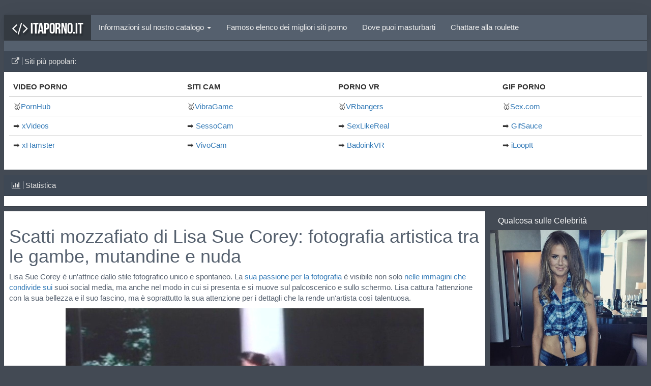

--- FILE ---
content_type: text/html; charset=utf-8
request_url: https://itaporno.it/star-hollywood/scatti-mozzafiato-di-lisa-sue-corey-fotografia-artistica-tra-le-gambe-mutandine-e-nuda.html
body_size: 8715
content:
<!DOCTYPE html> <html lang="it"> <head> <meta charset="utf-8" /> <meta name="description" content="Lisa Sue Corey incanta con i suoi scatti artistici, dai più intimi a quelli audaci, come in foto senza biancheria intima o con la gonna alzata. Grazie alla bravura del fotografo, la fotogenia dellattrice emerge in ogni immagine, come nelle fotografie con mutandine o in quelle che la ritraggono completamente nuda. Con un sorriso magnetico e forme mozzafiato, Lisa Sue Corey rappresenta la bellezza in ogni scatto, ed è pronta a conquistare gli appassionati di intimo fotografie e non solo." /> <meta name="title" content="Scatti mozzafiato di Lisa Sue Corey: fotografia artistica tra le gambe, mutandine e nuda" /> <meta name="robots" content="index, follow" /> <meta name="copyright" content="Directory Siti Porno" /> <meta itemprop="author" content="Directory Siti Porno" /> <link rel="canonical" href="https://itaporno.it/star-hollywood/scatti-mozzafiato-di-lisa-sue-corey-fotografia-artistica-tra-le-gambe-mutandine-e-nuda.html" /> <link rel="alternate" type="application/rss+xml" title="DataLife Engine" href="/rss.xml"> <title>Scatti mozzafiato di Lisa Sue Corey: fotografia artistica tra le gambe, mutandine e nuda</title> <meta name="msapplication-TileColor" content="#603cba"> <meta name="msapplication-TileImage" content="/FLATbs3/images/favicons/mstile-144x144.png"> <meta name="msapplication-square70x70logo" content="/FLATbs3/images/favicons/mstile-70x70.png"> <meta name="msapplication-square150x150logo" content="/FLATbs3/images/favicons/mstile-150x150.png"> <meta name="msapplication-square310x310logo" content="/FLATbs3/images/favicons/mstile-310x310.png"> <meta name="msapplication-wide310x150logo" content="/FLATbs3/images/favicons/mstile-310x150.png"> <meta http-equiv="X-UA-Compatible" content="IE=edge"> <meta name="viewport" content="width=device-width, initial-scale=1"> <link rel="stylesheet" href="/FLATbs3/css/bootstrap.min.css"> <link href="https://maxcdn.bootstrapcdn.com/font-awesome/4.2.0/css/font-awesome.min.css" rel="stylesheet"> <link rel="stylesheet" href="/FLATbs3/css/engine.css"> <link rel="stylesheet" href="/FLATbs3/css/styles.css"> <link rel="stylesheet" href="/FLATbs3/css/gott.css"> <link rel="stylesheet" href="/FLATbs3/css/owl.carousel.css"> <link rel="stylesheet" href="/FLATbs3/css/owl.theme.css"> <script src="https://ajax.googleapis.com/ajax/libs/jquery/3.4.1/jquery.min.js"></script> <link rel="stylesheet" href="https://ajax.googleapis.com/ajax/libs/jqueryui/1.12.1/themes/smoothness/jquery-ui.css"> <script src="https://ajax.googleapis.com/ajax/libs/jqueryui/1.12.1/jquery-ui.min.js"></script> </head> <body itemscope itemtype="http://schema.org/WebPage"><br> <header> <div class="container" style="padding: 0; box-shadow: 0 2px 6px 0 rgba(0,0,0,0.11), 0 0 35px 0 rgba(0,0,0,0.06); -webkit-box-shadow: 0 2px 6px 0 rgba(0,0,0,0.11), 0 0 35px 0 rgba(0,0,0,0.06);"> <nav class="navbar navbar-inverse " role="navigation" style="border-bottom: 1px solid #343a41;"> <div class="navbar-header"> <button type="button" class="navbar-toggle" data-toggle="collapse" data-target="#bs-example-navbar-collapse-1"> <span class="sr-only">Toggle navigation</span> <span class="icon-bar"></span> <span class="icon-bar"></span> <span class="icon-bar"></span> </button> <a class="navbar-brand" href="/"><i class="fa fa-code"></i> itaporno.it</a> </div> <div class="collapse navbar-collapse" id="bs-example-navbar-collapse-1"> <ul class="nav navbar-nav"> <li class="dropdown"> <a href="#" class="dropdown-toggle" data-toggle="dropdown"><i class="icon-folder-close icon-white"> </i> Informazioni sul nostro catalogo <b class="caret"></b></a> <ul class="dropdown-menu"> <li><a href="/migliori-siti/">Migliori Siti Porno</a></li> <li><a href="/migliori-siti/collegamenti-18.html">Collegamenti a siti 18+</a></li> <li><a href="/migliori-siti/siti-erotici.html">Directory erotica gratuita</a></li> <li><a href="/migliori-siti/porno-gratis.html">Siti raccolti per adulti</a></li> </ul> </li> <li><a href="/famoso-elenco.html">Famoso elenco dei migliori siti porno</a></li> <li><a href="/dove-puoi-masturbarti.html">Dove puoi masturbarti</a></li> <li><a href="/chattare-roulette.html">Chattare alla roulette</a></li> </ul> </div> </nav> </div> </header> <main> <div class="panel-body" style="background: #55606e;"> <div id="owl-demo" style="background:#55606e;">  </div> </div> </div> <div class="panel panel-default"> <div class="panel-heading"><i class="fa fa-external-link" style="border-right: 1px solid #d1d4d7;padding: 0px 5px 0px 0px;"></i> Siti più popolari: <div class="pull-right"> </div> </div> <div class="panel-body"> <table class="table"> <thead> <tr> <th>VIDEO PORNO</th> <th>SITI CAM</th> <th>PORNO VR</th> <th>GIF PORNO</th> </tr> </thead> <tbody> <tr> <td>🥇<a target="_blank" rel="noopener nofollow" href="//www.pornhub.com">PornHub</a></td> <td>🥇<a target="_blank" rel="noopener nofollow" href="//vibragame.org/it/">VibraGame</a></td> <td>🥇<a target="_blank" rel="noopener nofollow" href="//vrbangers.com">VRbangers</a></td> <td>🥇<a target="_blank" rel="noopener nofollow" href="//sex.com">Sex.com</a></td> </tr> <tr> <td>➡ <a target="_blank" rel="noopener nofollow" href="//www.xvideos.com">xVideos</a></td> <td>➡ <a target="_blank" rel="noopener nofollow" href="//sessocam.it">SessoCam</a></td> <td>➡ <a target="_blank" rel="noopener nofollow" href="//www.sexlikereal.com">SexLikeReal</a></td> <td>➡ <a target="_blank" rel="noopener nofollow" href="//gifsauce.com">GifSauce</a></td> </tr> <tr> <td>➡ <a target="_blank" rel="noopener nofollow" href="//xhamster.com">xHamster</a></td> <td>➡ <a target="_blank" rel="noopener nofollow" href="//vivocam.it">VivoCam</a></td> <td>➡ <a target="_blank" rel="noopener nofollow" href="//badoinkvr.com">BadoinkVR</a></td> <td>➡ <a target="_blank" rel="noopener nofollow" href="//iloopit.net">iLoopIt</a></td> </tr> </tbody> </table> </div> </div>  <div class="panel panel-default"> <div class="panel-heading"><i class="fa fa-bar-chart" style="border-right: 1px solid #d1d4d7;padding: 0px 5px 0px 0px;"></i> Statistica</div> <div class="panel-body" style="font-size: 13px;"> </div> </div></div> <div class="row"> <div class="col-xs-12 col-sm-12 col-md-9 col-lg-9"> <div class="panel panel-default"> <div class="panel-body"> <div class="short-title"> </div> <div class="short-st"><div itemprop="mainContentOfPage"> <h1 itemprop="name">Scatti mozzafiato di Lisa Sue Corey: fotografia artistica tra le gambe, mutandine e nuda</h1><p>Lisa Sue Corey è un'attrice dallo stile fotografico unico e spontaneo. La <a href="/migliori-siti/">sua passione per la fotografia</a> è visibile non solo <a href="/migliori-siti/siti-erotici.html">nelle immagini che condivide sui</a> suoi social media, ma anche nel modo in cui si presenta e si muove sul palcoscenico e sullo schermo. Lisa cattura l'attenzione con la sua bellezza e il suo fascino, ma è soprattutto la sua attenzione per i dettagli che la rende un'artista così talentuosa.</p><p style="text-align:center;"><img itemprop="primaryImageOfPage" src="/foto-celebrita/lisa-sue-corey-senza-biancheria-intima.jpg" alt="Lisa Sue Corey senza biancheria intima" title="Lisa Sue Corey senza biancheria intima" /></p><br/><p>Con una predilezione per il noir, Lisa <a href="/top-100/siti-per-adulti.html">ha lavorato con alcuni dei</a> migliori <a href="/catalogo-di-collegamenti.html">fotografi del settore e ha</a> partecipato a diversi progetti fotografici unici, alcuni dei quali includono scatti provocatori come Lisa Sue Corey flash fotografici tra le gambe e Lisa Sue Corey mutandine. Nonostante il loro tono sensuale, questi scatti rivelano il talento di Lisa e la sua determinazione nell'esprimere se stessa e il suo personaggio attraverso l'arte della fotografia.</p><p style="text-align:center;"><img src="/foto-celebrita/lisa-sue-corey-mutandine-19.jpg" alt="Lisa Sue Corey mutandine 19" title="Lisa Sue Corey mutandine 19" /></p><br/><p>Le sue collaborazioni con importanti artisti e fotografi del settore indicano <a href="/classifica-sito-web-porno.html">che il futuro della sua carriera</a> è promettente. Lisa Sue Corey continuerà a sperimentare e ad esplorare nuove forme di espressione artistica, continuando a ispirare i suoi fan con il suo straordinario talento.</p><p style="text-align:center;"><img src="/foto-celebrita/lisa-sue-corey-flash-fotografici-tra-le-gambe.jpg" alt="Lisa Sue Corey flash fotografici tra le gambe" title="Lisa Sue Corey flash fotografici tra le gambe" /></p><h2 style="text-align:center;">Introduzione All'attrice Lisa Sue Corey</h2><p style="text-align:center;"><img src="/foto-celebrita/lisa-sue-corey-culo.jpg" alt="Lisa Sue Corey culo" title="Lisa Sue Corey culo" /></p><p>È un'attrice americana nata nel Connecticut. Dotata di una bellezza naturale, ha conquistato il mondo del cinema per la sua improvvisazione e la capacità di rendere realistici i personaggi che interpreta. Lisa Sue ha iniziato la sua carriera nella recitazione in giovane età, frequentando la scuola di recitazione a New York. Si è poi trasferita a Los Angeles dove ha ottenuto il suo primo ruolo da protagonista in un film indipendente. Lisa Sue Corey è nota per il suo stile fotografico spontaneo e l'attenzione per i dettagli, che si riflettono nei personaggi che interpreta. La sua passione per il noir è evidente nella scelta dei suoi ruoli, che spesso sono caratterizzati da elementi dark. Nonostante la sua giovane età, Lisa Sue Corey ha già collaborato con importanti registi e attori del cinema americano. Il futuro della sua carriera è ancora luminoso, con numerosi progetti imminenti in cantiere. Lisa Sue Corey è un'attrice talentuosa e promettente, destinata a diventare una delle più grandi interpreti del nostro tempo. (incontro)</p><p style="text-align:center;"><img src="/foto-celebrita/lisa-sue-corey-flash-fotografici-tra-le-gambe-26.jpg" alt="Lisa Sue Corey flash fotografici tra le gambe 26" title="Lisa Sue Corey flash fotografici tra le gambe 26" /></p><h4 style="text-align:right;"> </h4><h4 style="text-align:center;">Il Suo Stile Fotografico Spontaneo</h4><p style="text-align:center;"><img src="/foto-celebrita/lisa-sue-corey-foto-nuda.jpg" alt="Lisa Sue Corey foto nuda" title="Lisa Sue Corey foto nuda" /></p><p>Lisa Sue Corey è un'attrice che utilizza il suo stile fotografico spontaneo per catturare momenti intimi e autentici. Con una passione per il noir, Corey crea immagini che ricordano i film di Hollywood degli anni '50, con un'attenzione ai dettagli che mostra l'impegno dell'attrice per il suo mestiere. Le sue fotografie mostrano intimi e personali, con una sensibilità che riflette la sua natura come artista. La sua collaborazione con importanti fotografi e artisti ha portato la sua arte al di là del mondo dell'arte teatrale, e ha aperto la strada a una carriera da regista. Nel futuro, si prevede che Corey continuerà a utilizzare il suo stile fotografico spontaneo per creare opere d'arte emozionanti e coinvolgenti.</p><p style="text-align:center;"><img src="/foto-celebrita/lisa-sue-corey-intimo-fotografie-79.jpg" alt="Lisa Sue Corey intimo fotografie 79" title="Lisa Sue Corey intimo fotografie 79" /></p><h4 style="text-align:center;"> </h4><p style="text-align:center;"><img src="/foto-celebrita/lisa-sue-corey-con-la-gonna.jpg" alt="Lisa Sue Corey con la gonna" title="Lisa Sue Corey con la gonna" /></p><h3 style="text-align:center;">L'attenzione Per I Dettagli</h3><p style="text-align:center;"><img src="/foto-celebrita/lisa-sue-corey-intimo-fotografie.jpg" alt="Lisa Sue Corey intimo fotografie" title="Lisa Sue Corey intimo fotografie" /></p><p>L'attenzione per i dettagli è un'importante caratteristica dello stile fotografico spontaneo di Lisa Sue Corey con la gonna. Questa attrice mette grande cura in ogni scatto, cercando di far emergere l'autenticità e la bellezza naturale dei soggetti fotografati. Lisa Sue Corey sa come catturare l'attenzione del pubblico attraverso i dettagli, senza far perdere di vista l'insieme della scena. Il suo occhio attento sa cogliere piccoli particolari che rendono un'immagine unica e indimenticabile. Questa attenzione per i dettagli è evidente anche nei suoi ruoli cinematografici, dove Lisa Sue Corey riesce a trasmettere emozioni intense attraverso espressioni e gesti minuziosamente studiati. Grazie a questa sua capacità di valorizzare i dettagli, Lisa Sue Corey è diventata una delle attrici più apprezzate del panorama cinematografico italiano.</p><p style="text-align:center;"><img src="/foto-celebrita/lisa-sue-corey-foto-nuda-95.jpg" alt="Lisa Sue Corey foto nuda 95" title="Lisa Sue Corey foto nuda 95" /></p><h3 style="text-align:center;"> </h3><p style="text-align:center;"><img src="/foto-celebrita/lisa-sue-corey-mutandine.jpg" alt="Lisa Sue Corey mutandine" title="Lisa Sue Corey mutandine" /></p><h4 style="text-align:right;">La Passione Per Il Noir</h4><p>Lisa Sue Corey mostra una grande passione per il noir, un genere cinematografico che si concentra su crimine, mistero e suspense. Grazie al suo forte interesse in questo stile, Lisa è stata in grado di portare la sua abilità di recitazione ad un livello completamente nuovo. Il noir richiede una grande abilità nell'interpretazione di personaggi complessi e Lisa è riuscita a dimostrare le proprie capacità in questo campo. La sua passione per il noir si riflette anche nel modo in cui si avvicina alla fotografia, sempre alla ricerca di atmosfere cupe e suggestive. La sua attenzione per i dettagli è essenziale per creare l'atmosfera giusta per scatti spontanei e indimenticabili. Grazie al suo stile unico, Lisa ha collaborato con importanti registi e fotografi, consolidando la sua reputazione come talentuosa attrice e modella. Guardando al futuro, non vediamo l'ora di scoprire quale altra incredibile creazione Lisa ci riserva. </p><p style="text-align:center;"><img src="/foto-celebrita/lisa-sue-corey-intimo-fotografie-15.jpg" alt="Lisa Sue Corey intimo fotografie 15" title="Lisa Sue Corey intimo fotografie 15" /></p><h4 style="text-align:center;"> </h4><p style="text-align:center;"><img src="/foto-celebrita/lisa-sue-corey-con-la-gonna.jpg" alt="Lisa Sue Corey con la gonna" title="Lisa Sue Corey con la gonna" /></p><h4 style="text-align:center;">Collaborazioni Importanti</h4><p>Importanti: Lisa Sue Corey ha lavorato con numerosi registi e produttori nel corso della sua carriera. Uno dei suoi più grandi successi è stato il ruolo principale nel film "Culo" del regista italiano Marco Rossi. La sua interpretazione del personaggio ha guadagnato grande apprezzamento e lo stesso regista ha deciso di lavorare nuovamente con Corey in diversi altri progetti in seguito. Corey ha anche lavorato con importanti produttori americani e ha recitato in diverse serie TV, tra cui "Law &amp; Order: Criminal Intent" e "The Blacklist". Nel 2018 ha interpretato il ruolo principale nel film indipendente "Secrets in a Small Town", scritto e diretto da Thomas Michael, che ha ottenuto diversi premi. La sua capacità di recitare in diverse lingue e di adattarsi a diversi ruoli la rendono una collaboratrice molto ricercata in diverse produzioni internazionali.</p><p style="text-align:center;"><img src="/foto-celebrita/lisa-sue-corey-foto-nuda-98.jpg" alt="Lisa Sue Corey foto nuda 98" title="Lisa Sue Corey foto nuda 98" /></p><h3 style="text-align:center;"> </h3><h3 style="text-align:right;">Il Futuro Della Sua Carriera</h3><p>Sembra essere molto promettente, grazie al suo talento e alla sua versatilità come attrice. Lisa Sue Corey sta attualmente lavorando su diversi progetti, tra cui film e serie televisive, e sta anche esplorando nuove opportunità nel mondo della regia. La sua passione per il cinema noir e il suo stile fotografico spontaneo ispirano molti registi e scrittori a collaborare con lei in nuovi progetti. Oltre a questo, Corey è anche molto attiva nel mondo della moda e sta sviluppando collaborazioni con importanti marchi e stilisti. Nonostante si stia concentrando su questi nuovi progetti, Corey non ha dimenticato la sua passione per il teatro e continua ad apparire in diverse produzioni teatrali. Con la sua determinazione e la sua dedizione alla sua arte, Lisa Sue Corey si preannuncia come <a href="/siti-per-adulti.html">uno dei volti più promettenti</a> dell'industria dell'intrattenimento. (Keyword: Lisa Sue Corey mutandine)</p><p style="text-align:center;"><img src="/foto-celebrita/lisa-sue-corey-culo-75.jpg" alt="Lisa Sue Corey culo 75" title="Lisa Sue Corey culo 75" /></p><h4 style="text-align:center;"> </h4><p style="text-align:center;"><img src="/foto-celebrita/lisa-sue-corey-con-la-gonna.jpg" alt="Lisa Sue Corey con la gonna" title="Lisa Sue Corey con la gonna" /></p><p style="text-align:center;"></p> </div></div> </div> </div> <div class="row"> <section> <div class="col-xs-12 col-sm-12 col-md-12 col-lg-12"> <div class="panel panel-info"> <div class="panel-body"> <p></p> <p></p> </div> </div> </div> </section> </div> <div id="dle-ajax-comments"> </div> </div> <div class="col-xs-12 col-sm-12 col-md-3 col-lg-3"> <div class="panel-group" id="accordion"> <div id='cssmenu'> <div class="panel-heading"> <h4 class="panel-title">Qualcosa sulle Сelebrità</h4> </div> <div class="panel-collapse collapse in"><a href="/ragazze-sportive/daniela-hantuchova-foto-flash-tra-le-gambe-iluminata-e-senza-mutandine-scopri-tutto-qui-.html" class="link"><img src="/foto-celebrita/daniela-hantuchova-foto-nuda-27.jpg" alt="Daniela Hantuchova: Foto Flash Tra Le Gambe, Iluminata E Senza Mutandine - Scopri Tutto Qui!" title="Daniela Hantuchova: Foto Flash Tra Le Gambe, Iluminata E Senza Mutandine - Scopri Tutto Qui!" class="img_little" />Daniela Hantuchova: Foto Flash Tra Le Gambe, Iluminata E Senza Mutandine - Scopri Tutto Qui!</a><div class="panel-body">Scopri le foto sensazionali della celebre sportiva Daniela Hantuchova! Tra le immagini spettacolari, troverai scatti con la sua inimitabile eleganza e sensualità: dalle fotografie illuminate della sua ...</div></div><div class="panel-collapse collapse in"><a href="/attrici/catherine-granville-esalta-la-sua-femminilit-con-la-gonna-illuminando-la-figura-e-le-gambe.html" class="link"><img src="/foto-celebrita/catherine-granville-nudo-21.jpg" alt="Catherine Granville: Esalta la sua femminilità con la gonna, illuminando la figura e le gambe" title="Catherine Granville: Esalta la sua femminilità con la gonna, illuminando la figura e le gambe" class="img_little" />Catherine Granville: Esalta la sua femminilità con la gonna, illuminando la figura e le gambe</a><div class="panel-body">Catherine Granville è una donna radiosa che sprigiona femminilità ed eleganza. Con le sue foto intime, la sua bellezza naturale e i suoi glutei visibili, lascia senza parole ogni spettatore. Indossando ...</div></div><div class="panel-collapse collapse in"><a href="/star-hollywood/scopri-gli-scatti-sensuali-di-elizabeth-knight-foto-nude-e-amatoriali-del-suo-seducente-culo.html" class="link"><img src="/foto-celebrita/elizabeth-knight-foto-esplicite-56.jpg" alt="Scopri gli scatti sensuali di Elizabeth Knight: foto nude e amatoriali del suo seducente culo" title="Scopri gli scatti sensuali di Elizabeth Knight: foto nude e amatoriali del suo seducente culo" class="img_little" />Scopri gli scatti sensuali di Elizabeth Knight: foto nude e amatoriali del suo seducente culo</a><div class="panel-body">Esplora la bellezza seducente di Elizabeth Knight attraverso le sue foto nude, amatoriali e esplicite. Deliziati con le immagini del suo corpo nudo, con particolare attenzione ai suoi sensuali seni e culo. ...</div></div><div class="panel-collapse collapse in"><a href="/star-hollywood/isabelle-solar-senzasciugamano-e-in-piena-luce-le-sue-forme-sono-protagoniste-.html" class="link"><img src="/foto-celebrita/isabelle-solar-le-tette-sono-visibili-85.jpg" alt="Isabelle Solar: senzasciugamano e in piena luce, le sue forme sono protagoniste." title="Isabelle Solar: senzasciugamano e in piena luce, le sue forme sono protagoniste." class="img_little" />Isabelle Solar: senzasciugamano e in piena luce, le sue forme sono protagoniste.</a><div class="panel-body">Isabelle Solar: senza biancheria intima e con audaci flash fotografici, le sue forme sono in primo piano e catturano lattenzione. Lattrice si mostra illuminata alla figa e con le tette visibili, in esplicite ...</div></div><div class="panel-collapse collapse in"><a href="/attrici/marzia-damon-piccanti-foto-esplicite-figa-e-nudo.html" class="link"><img src="/foto-celebrita/marzia-damon-con-la-gonna-56.jpg" alt="Marzia Damon: Piccanti Foto Esplicite, Figa e Nudo" title="Marzia Damon: Piccanti Foto Esplicite, Figa e Nudo" class="img_little" />Marzia Damon: Piccanti Foto Esplicite, Figa e Nudo</a><div class="panel-body">Marzia Damon: Scopri le sue foto esplicite, nudo integrale e con la gonna corta. Deliziati con le sue foto intime, collant con lattrice nel ruolo principale. Esplora la bellezza erotica di Marzia Damon ...</div></div><div class="panel-collapse collapse in"><a href="/attrici/iris-mareike-steen-la-celebre-attrice-con-i-glutei-in-vista-foto-amatoriali-del-culo-nudo-e-scatti-del-suo-nudo-integrale.html" class="link"><img src="/foto-celebrita/iris-mareike-steen-gambe-39.jpg" alt="Iris Mareike Steen, la celebre attrice con i glutei in vista: foto amatoriali del culo nudo e scatti del suo nudo integrale" title="Iris Mareike Steen, la celebre attrice con i glutei in vista: foto amatoriali del culo nudo e scatti del suo nudo integrale" class="img_little" />Iris Mareike Steen, la celebre attrice con i glutei in vista: foto amatoriali del culo nudo ...</a><div class="panel-body">Iris Mareike Steen, laffascinante attrice tedesca, ha conquistato lattenzione dei fan con i suoi glutei ben visibili, immortalati in foto amatoriali del suo nudo integrale. Scopri il suo lato più sensuale, ...</div></div><div class="panel-collapse collapse in"><a href="/attrici/fotografia-intima-calze-e-sensualit-larte-di-jillian-kesner.html" class="link"><img src="/foto-celebrita/jillian-kesner-senza-biancheria-intima.jpg" alt="Fotografia intima, calze e sensualità: larte di Jillian Kesner" title="Fotografia intima, calze e sensualità: larte di Jillian Kesner" class="img_little" />Fotografia intima, calze e sensualità: larte di Jillian Kesner</a><div class="panel-body">Lattrice Jillian Kesner ci regala scatti intimi e sensuali, senza rinunciare alla classe e alleleganza. Indossa calze che ne esaltano la bellezza e sa illuminare con maestria la figura femminile, senza ...</div></div><div class="panel-collapse collapse in"><a href="/attrici/unveiling-the-alluring-yvonne-craig-her-legs-and-beauty-captivate-the-world.html" class="link"><img src="/foto-celebrita/yvonne-craig-nudo.jpg" alt="Unveiling the Alluring Yvonne Craig: Her Legs and Beauty Captivate the World" title="Unveiling the Alluring Yvonne Craig: Her Legs and Beauty Captivate the World" class="img_little" />Unveiling the Alluring Yvonne Craig: Her Legs and Beauty Captivate the World</a><div class="panel-body">Scopri lincantevole bellezza di Yvonne Craig! Ammirate le sue gambe sexy, il suo corpo sensuale e la sua innegabile eleganza. Nella carriera di questa talentuosa attrice, le calze e i tacchi alti sono ...</div></div> <br /> <div class="panel-heading"> <h4 class="panel-title">Categorie</h4> </div> <ul> <li class='has-sub'><a href='#'><span>Blog SITE PORNO</span></a> <ul> <li><a target="_blank" href="//www.padronebastardo.org" rel="noopener nofollow">➡ Blog BDSM</a></li> <li><a target="_blank" href="//www.milfitaliane.club" rel="noopener nofollow">➡ MilfItaliane</a></li> <li><a target="_blank" href="//www.wtfpeople.com" rel="noopener nofollow">➡ Extreme Porn</a></li> <li><a target="_blank" href="//www.tbvop.com" rel="noopener nofollow">➡ The Best Videos of Porn</a></li> <li><a target="_blank" href="//www.sexyculo.com" rel="noopener nofollow">➡ Sexy Culi Italiani</a></li> <li><a target="_blank" href="//www.mafiadaputaria.info" rel="noopener nofollow">➡ Porno Amador</a></li> <li><a target="_blank" href="//sexvines.co" rel="noopener nofollow">➡ SexVines</a></li> </ul> </li> <li class='has-sub'><a href='#'><span>Incontri per il sesso</span></a> <ul> <li><a target="_blank" href="//housewifewanted.net" rel="noopener nofollow">➡ FuckBook</a></li> <li><a target="_blank" href="//www.love-need.com" rel="noopener nofollow">➡ Love-Need</a></li> <li><a target="_blank" href="//badoo.com" rel="noopener nofollow">➡ Badoo</a></li> </ul> </li> <li class='has-sub'><a href='#'><span>Siti Hentai</span></a> <ul> <li><a target="_blank" href="//hentaizone.me" rel="noopener nofollow">➡ HentaiZone</a></li> <li><a target="_blank" href="//h-chan.me" rel="noopener nofollow">➡ H-chan</a></li> <li><a target="_blank" href="//e-hentai.org" rel="noopener nofollow">➡ E-hentai</a></li> <li><a target="_blank" href="//rule34.xxx" rel="noopener nofollow">➡ RULE34</a></li> </ul> </li> <li class='has-sub'><a href='#'><span>Siti porno VR</span></a> <ul> <li><a target="_blank" href="//sexlikereal.com" rel="noopener nofollow">➡ SexLikeReal</a></li> <li><a target="_blank" href="//naughtyamericavr.com" rel="noopener nofollow">➡ Naughty America VR</a></li> <li><a target="_blank" href="//pornhubpremium.com" rel="noopener nofollow">➡ PornHub VR</a></li> <li><a target="_blank" href="//www.wankzvr.com/" rel="noopener nofollow">➡ WankzVR</a></li> <li><a target="_blank" href="//vrbangers.com" rel="noopener nofollow">➡ VRBangers</a></li> <li><a target="_blank" href="//badoinkvr.com" rel="noopener nofollow">➡ BaDoinkVR</a></li> <li><a target="_blank" href="//virtualrealporn.com" rel="noopener nofollow">➡ VirtualRealPorn</a></li> <li><a target="_blank" href="//virtualtaboo.com" rel="noopener nofollow">➡ Virtual Taboo</a></li> </ul> </li> <li class='has-sub'><a href='#'><span>Siti cam sesso LIVE</span></a> <ul style="display:block;"> <li><a target="_blank" href="//vibragame.org/it/" rel="noopener nofollow">➡ VibraGame</a></li> <li><a target="_blank" href="//cams.com" rel="noopener nofollow">➡ Cams.com</a></li> <li><a target="_blank" href="//myfreecams.com" rel="noopener nofollow">➡ MyFreeCams</a></li> <li><a target="_blank" href="//stripchat.com" rel="noopener nofollow">➡ StripChat</a></li> <li><a target="_blank" href="//cam4.com" rel="noopener nofollow">➡ Cam4</a></li> <li><a target="_blank" href="//vivocam.it" rel="noopener nofollow">➡ VivoCam</a></li> <li><a target="_blank" href="//imlive.com" rel="noopener nofollow">➡ ImLive</a></li> <li><a target="_blank" href="//camsoda.com" rel="noopener nofollow">➡ CamSoda</a></li> <li><a target="_blank" href="//sessocam.it" rel="noopener nofollow">➡ SessoCam</a></li> <li><a target="_blank" href="//livejasmin.com" rel="noopener nofollow">➡ LiveJasmin</a></li> <li><a target="_blank" href="//pvt.sexy" rel="noopener nofollow">➡ SkyPrivate</a></li> <li><a target="_blank" href="//www.xcams.com" rel="noopener nofollow">➡ Xcams</a></li> </ul> </li> <li class='has-sub'><a href='#'><span>Siti porno AMATORIALE</span></a> <ul> <li><a target="_blank" href="//xxxboobstube.com" rel="noopener nofollow">➡ Free Porn</a></li> <li><a target="_blank" href="//www.yuvideos.com" rel="noopener nofollow">➡ YuVideos Porno Italiani</a></li> <li><a target="_blank" href="//www.videofiga.com" rel="noopener nofollow">➡ Porno Amatoriale</a></li> <li><a target="_blank" href="//www.solopornoitaliani.xxx" rel="noopener nofollow">➡ Video Porno Italiani</a></li> <li><a target="_blank" href="//www.scopateitaliane.com" rel="noopener nofollow">➡ Filmati Porno</a></li> <li><a target="_blank" href="//www.pornomi.com" rel="noopener nofollow">➡ PornoMi</a></li> <li><a target="_blank" href="//www.pornoamatoriali.net" rel="noopener nofollow">➡ Video Porno Amatoriali</a></li> <li><a target="_blank" href="//www.lupoporno.video" rel="noopener nofollow">➡ LupoPorno</a></li> <li><a target="_blank" href="//scopateitaliane.it" rel="noopener nofollow">➡ Video Amatoriali</a></li> </ul> </li> <li class='has-sub'><a href='#'><span >Tube porno GRATIS</span></a> <ul> <li><a target="_blank" href="//pornhub.com" rel="noopener nofollow">➡ PornHub</a></li> <li><a target="_blank" href="//xvideos.com" rel="noopener nofollow">➡ XVideos</a></li> <li><a target="_blank" href="//xhamster.com" rel="noopener nofollow">➡ xHamster</a></li> <li><a target="_blank" href="//pornzone.com" rel="noopener nofollow">➡ PornZone</a></li> <li><a target="_blank" href="//sxyprn.com/" rel="noopener nofollow">➡ SXYprn</a></li> <li><a target="_blank" href="//spankbang.com" rel="noopener nofollow">➡ SpankBang</a></li> <li><a target="_blank" href="//redtube.com" rel="noopener nofollow">➡ RedTube</a></li> <li><a target="_blank" href="//youporn.com" rel="noopener nofollow">➡ YouPorn</a></li> <li><a target="_blank" href="//luxuretv.com" rel="noopener nofollow">➡ LuxureTV</a></li> <li><a target="_blank" href="//hustler.com" rel="noopener nofollow">➡ Hustler</a></li> </ul> </li> </ul> </div> <div class="panel panel-default"> <div class="panel-heading"> <h4 class="panel-title">Informazioni</h4> </div> <div class="panel-collapse collapse in"> <div class="panel-body"> <ul class="list-unstyled"> <li><a href="/top-100/" ><span>TOP 100 porno</span></a></li> </ul> </div> </div> </div> <div class="panel panel-default"> <div class="panel-heading"> <h4 class="panel-title">Commenti</h4> </div> <div class="panel-collapse collapse in"> <div class="panel-body">  Questo sito contiene collegamenti ai migliori siti porno su Internet.<br />Non dimenticare di aggiungere il sito ai segnalibri! </div> </div> </div> </div> </div> </main> <script type="text/javascript"> $(function () { $("[data-toggle='tooltip']").tooltip(); }); </script> <script> $(document).ready(function() { $("#owl-demo").owlCarousel({ autoPlay: 3000, pagination:false, navigation:false, items : 4, itemsDesktop : [1199,3], itemsDesktopSmall : [979,3] }); }); </script> <script src="/FLATbs3/js/owl.carousel.js" defer></script> <script src="/FLATbs3/js/bootstrap.min.js" defer></script> <script src="/FLATbs3/js/libs.js" defer></script> <script src="/FLATbs3/js/bootstrap-tooltip.js" defer></script> <div id="smallModal" class="modal fade" tabindex="-1" role="dialog"> <div class="modal-dialog modal-sm"> <div class="modal-content"> <h4 class="modal-title" style="margin: 0px 0px 15px 0px; font-family: Play;color: #ddd;font-size: 20px;padding: 10px 0px 10px 0;text-align: center;background: #343a41;border: 1px solid rgba(0,0,0,0.1);">Login</h4> <div> <div class="panel panel-default"> <div class="panel-heading"><i class="fa fa-sign-in"></i> Accedi</div> <div class="panel-body"> <form role="form" method="post" action=""> <div class="form-group"> <label for="inputEmail"></label> <input class="form-control" type="text" id="inputEmail" name="login_name" /> </div> <div class="form-group"> <label for="inputPassword">Password:</label> <input class="form-control" type="password" id="inputPassword" name="login_password" /> </div> <div class="checkbox"> <label><input type="checkbox" value="1" name="login_not_save" /> Запомнить меня</label> </div> <input class="form-control" name="login" type="hidden" id="login" value="submit" /> </form> <div class="btn-group-vertical" style="width:100%;"> <a href=""><button type="button" class="btn btn-default" style="width:100%;">Registrazione на сайте</button></a> <a href=""><button type="button" class="btn btn-default" style="width:100%;">Я забыл свой пароль</button></a> <button type="submit" class="btn btn-success">Login</button> </div> </div> </div> </div> </div> </div> </div> <script defer src="https://static.cloudflareinsights.com/beacon.min.js/vcd15cbe7772f49c399c6a5babf22c1241717689176015" integrity="sha512-ZpsOmlRQV6y907TI0dKBHq9Md29nnaEIPlkf84rnaERnq6zvWvPUqr2ft8M1aS28oN72PdrCzSjY4U6VaAw1EQ==" data-cf-beacon='{"version":"2024.11.0","token":"1918e18ef1454681832b5194e5b24f3d","r":1,"server_timing":{"name":{"cfCacheStatus":true,"cfEdge":true,"cfExtPri":true,"cfL4":true,"cfOrigin":true,"cfSpeedBrain":true},"location_startswith":null}}' crossorigin="anonymous"></script>
</body> </html>

--- FILE ---
content_type: text/css
request_url: https://itaporno.it/FLATbs3/css/gott.css
body_size: 1967
content:
@font-face {
    font-family: Play;
    src: url(../css/play.ttf);
   }
@font-face {
    font-family: AA BebasNeue; 
    src: url(../css/9080.ttf);
   }
@font-face {
    font-family: Roboto regular; 
    src: url(../css/roboto-regular.ttf);
   }
@font-face {
    font-family: Avenir-Roman; 
    src: url(../css/Avenir.otf);
   }
@import url(../css/font.css);

body{
	font: normal 15px/1.4 "GothaPro", Arial, Helvetica, sans-serif;
}

.short-title{
	font-size: 1.3em;
    color: #3e4855;
    margin-bottom: 6px;
    transition: 0.3s;
}
.short-title a{
	text-decoration:none;
    color:#34495E;
    transition: 0.3s;
}
.short-title a:hover{
	text-decoration:none;
    color:#000;
    transition: 0.3s;
}
.short-st img{
	text-align:center;
}
.img_little {
max-width: 100%;
}
.ava{
	text-align: center;
}
.wrp{
	margin:20px;
}
.bgmtop{
       background: #55606e;
   
    position: relative;
    padding-bottom: 10px;
    box-shadow: 0 1px 1px rgba(0, 0, 0, 0.15);
    margin: 0px 5px 0px 5px;
    height: 210px;
}
.toptitle{
	font-family: Play;
    line-height: 14px;
}
.toptitle a{
	color:#ddd;
    text-decoration: none;
}
.toptitle a:hover{
	color:#fff;
    text-decoration: none;
}
.bgm{
box-shadow: 0 0 25px rgba(0,0,0,0.7),0 0 5px rgba(0,0,0,0.5);
}
.boxtop {
 overflow:hidden;
 }
.short-st img {
    max-width: 100%;
}
.short-st{
	color: #55606e;
}
.boxtop img {
 -moz-transition: all 1s ease-out;
 -o-transition: all 1s ease-out;
 -webkit-transition: all 1s ease-out;
 transition: all 1s ease-out;
 }
 
.boxtop img:hover{
 -webkit-transform: scale(1.2);
 -moz-transform: scale(1.2);
 -o-transform: scale(1.2);
 transform: scale(1.2);
 }
.avtor{
	
}

.avtor a{
	color: #666;
}
.short-text{
	    color: #55606e;
}
.redact{
	    font-size: 12px;
    color: #666;
    font-family: cursive;
}
.menav{
	background: #3e4855;
    color: #fff;
    font-size: 17px;
    font-family: Play;
    padding: 5px 5px 5px 10px;
    border-bottom: 3px solid #343a41;
}
#cssmenu, #cssmenu ul, #cssmenu ul li, #cssmenu ul li a {
    border: 0 none;
    -webkit-box-sizing: border-box;
    -moz-box-sizing: border-box;
    box-sizing: border-box;
    display: block;
    line-height: 1;
    list-style: none outside none;
    margin: 0;
    padding: 0;
    position: relative;
}
#cssmenu {
    color: #ffffff;
    width: 100%;
    max-width: 100%;
    box-shadow: 0 1px 1px rgba(0, 0, 0, 0.15);
    margin-bottom: 10px;
}
#cssmenu ul ul {
    display: none;
}
#cssmenu > ul > li > a {
    background: rgb(255, 255, 255);
    background: -moz-linear-gradient(top, rgba(54,170,231,1) 0%, rgba(31,160,228,1) 100%);
    background: -webkit-gradient(linear, left top, left bottom, color-stop(0%,rgb(255, 255, 255)), color-stop(100%,rgb(255, 255, 255)));
    background: -webkit-linear-gradient(top, rgb(255, 255, 255) 0%,rgb(255, 255, 255) 100%);
    background: -o-linear-gradient(top, rgba(54,170,231,1) 0%,rgba(31,160,228,1) 100%);
    background: -ms-linear-gradient(top, rgba(54,170,231,1) 0%,rgba(31,160,228,1) 100%);
    background: linear-gradient(to bottom, rgb(255, 255, 255) 0%,rgb(255, 255, 255) 100%);
    filter: progid:DXImageTransform.Microsoft.gradient( startColorstr='#36aae7', endColorstr='#1fa0e4',GradientType=0 );
    /* border-left: 1px solid #f8f8f8; */
    /* border-right: 1px solid #f8f8f8; */
    border-top: 1px solid #e4e5e6;
    -webkit-box-shadow: 0 1px 0 rgba(255, 255, 255, 0.10) inset;
    box-shadow: 0 1px 0 rgba(255, 255, 255, 0.10) inset;
    color: #343a41;
    cursor: pointer;
    padding: 15px 20px;
    text-decoration: none;
    /* text-shadow: 0 1px 1px rgba(0, 0, 0, 0.35); */
    z-index: 2;
        transition: 0.3s;
}
#cssmenu > ul > li > a:hover,
#cssmenu > ul > li.active > a,
#cssmenu > ul > li.open > a {
    background: rgb(52, 58, 65);
    background: -moz-linear-gradient(top, rgba(31,160,228,1) 0%, rgba(25,146,209,1) 100%);
    background: -webkit-gradient(linear, left top, left bottom, color-stop(0%,rgb(52, 58, 65)), color-stop(100%,rgb(52, 58, 65)));
    background: -webkit-linear-gradient(top, rgb(52, 58, 65) 0%,rgb(52, 58, 65) 100%);
    background: -o-linear-gradient(top, rgba(31,160,228,1) 0%,rgba(25,146,209,1) 100%);
    background: -ms-linear-gradient(top, rgba(31,160,228,1) 0%,rgba(25,146,209,1) 100%);
    background: linear-gradient(to bottom, rgb(52, 58, 65) 0%,rgb(52, 58, 65) 100%);
    filter: progid:DXImageTransform.Microsoft.gradient( startColorstr='#1fa0e4', endColorstr='#1992d1',GradientType=0 );
    color: #eeeeee;
        transition: 0.3s;
}
#cssmenu > ul > li.open > a {
    border-bottom: 1px solid #a9c056;
    -webkit-box-shadow: 0 1px 0 rgba(255, 255, 255, 0.15) inset, 0 1px 1px rgba(0, 0, 0, 0.15);
    box-shadow: 0 1px 0 rgba(255, 255, 255, 0.15) inset, 0 1px 1px rgba(0, 0, 0, 0.15);
}
#cssmenu > ul > li:last-child > a,
#cssmenu > ul > li.last > a {
 
}
.holder {
    height: 0;
    position: absolute;
    right: 0;
    top: 0;
    width: 0;
}
.holder:after, .holder:before {
    content: "";
    display: block;
    height: 6px;
    position: absolute;
    right: 20px;
    -webkit-transform: rotate(-135deg);
    -moz-transform: rotate(-135deg);
    transform: rotate(-135deg);
    width: 6px;
    z-index: 10;
}
.holder:after {
    border-left: 2px solid #ffffff;
    border-top: 2px solid #ffffff;
    top: 17px;
}
#cssmenu > ul > li > a:hover > span:after,
#cssmenu > ul > li.active > a > span:after,
#cssmenu > ul > li.open > a > span:after {
    border-color: #eeeeee;
}
.holder:before {
    border-left-color: inherit;
    border-left-style: solid;
    border-left-width: 2px;
    border-top-color: inherit;
    border-top-style: solid;
    border-top-width: 2px;
    top: 18px;
}
#cssmenu ul ul li a {
    background:#49505a;
    border-bottom: 1px solid #32373e;
    border-left: 1px solid #32373e;
    border-right: 1px solid #32373e;
    -webkit-box-shadow: 0 1px 0 rgba(255, 255, 255, 0.1) inset;
    box-shadow: 0 1px 0 rgba(255, 255, 255, 0.1) inset;
    color: #eeeeee;
    cursor: pointer;
    font-size: 13px;
    padding: 10px 20px;
    text-decoration: none;
    z-index: 1;
}
#cssmenu ul ul li:hover > a,
#cssmenu ul ul li.open > a,
#cssmenu ul ul li.active > a {
    background: none repeat scroll 0 0 #424852;
    color: #ffffff;
}
#cssmenu ul ul li:first-child > a {
    -webkit-box-shadow: none;
    box-shadow: none;
}
#cssmenu ul ul ul li:first-child > a {
    -webkit-box-shadow: 0 1px 0 rgba(255, 255, 255, 0.1) inset;
    box-shadow: 0 1px 0 rgba(255, 255, 255, 0.1) inset;
}
#cssmenu ul ul ul li a {
    padding-left: 30px;
}
#cssmenu > ul > li > ul > li:last-child > a,
#cssmenu > ul > li > ul > li.last > a {
    border-bottom: 0 none;
}
#cssmenu > ul > li > ul > li.open:last-child > a,
#cssmenu > ul > li > ul > li.last.open > a {
    border-bottom: 1px solid #32373e;
}
#cssmenu > ul > li > ul > li.open:last-child > ul > li:last-child > a {
    border-bottom: 0 none;
}
#cssmenu ul ul li.has-sub > a:after {
    border-left: 2px solid #eeeeee;
    border-top: 2px solid #eeeeee;
    content: "";
    display: block;
    height: 5px;
    position: absolute;
    right: 20px;
    top: 11.5px;
    -webkit-transform: rotate(-135deg);
    -moz-transform: rotate(-135deg);
    transform: rotate(-135deg);
    width: 5px;
    z-index: 10;
}
#cssmenu ul ul li.active > a:after,
#cssmenu ul ul li.open > a:after,
#cssmenu ul ul li > a:hover:after {
    border-color: #ffffff;
}

.note {
    position:relative;
    width:480px;
    padding:1em 1.5em;
    margin:2em auto;
    color:#fff;
    background:#97C02F;
    overflow:hidden;
}

.note:before {
    content:"";
    position:absolute;
    top:0;
    right:0;
    border-width:0 16px 16px 0;
    border-style:solid;
    border-color:#fff #fff #658E15 #658E15;
    background:#658E15;
    display:block; width:0; 
	
    -webkit-box-shadow:0 1px 1px rgba(0,0,0,0.3), -1px 1px 1px rgba(0,0,0,0.2);
    -moz-box-shadow:0 1px 1px rgba(0,0,0,0.3), -1px 1px 1px rgba(0,0,0,0.2);
    box-shadow:0 1px 1px rgba(0,0,0,0.3), -1px 1px 1px rgba(0,0,0,0.2);
}

.note.red  {
	background:#C93213;
}

.note.red:before  {
	border-color:#fff #fff #97010A #97010A; 
	background:#97010A;
}

.note.blue {
	background:#53A3B4;
}

.note.blue:before {
	border-color:#fff #fff transparent transparent; 
	background:transparent;
}

.note.taupe {
	background:#999868;
}

.note.taupe:before {
	border-color:#fff #fff #BDBB8B #BDBB8B; 
	background:#BDBB8B;
}

.note.rounded {
    -webkit-border-radius:5px 0 5px 5px;
    -moz-border-radius:5px 0 5px 5px;
    border-radius:5px 0 5px 5px;
}

.note.rounded:before {
    border-width:8px; 
    border-color:#fff #fff transparent transparent;
    -webkit-border-bottom-left-radius:5px;
    -moz-border-radius:0 0 0 5px;
    border-radius:0 0 0 5px;
}

.note p {
	margin:0;
}

.alert-warning a{
	color:#8a6d3b;
}

.tip {
  width: 0px;
  height: 0px;
  position: absolute;
  background: transparent;
  border: 10px solid #fff;
}

.tip-up {
  top: -25px; /* Same as body margin top + border */
  left: 10px;
  border-right-color: transparent;
  border-left-color: transparent;
  border-top-color: transparent;
}

.tip-down {
  bottom: -25px;
  left: 10px;
  border-right-color: transparent;
  border-left-color: transparent;
  border-bottom-color: transparent;  
}

.tip-left {
  top: 10px;
  left: -25px;
  border-top-color: transparent;
  border-left-color: transparent;
  border-bottom-color: transparent;  
}

.tip-right {
  top: 10px;
  right: -25px;
  border-top-color: transparent;
  border-right-color: transparent;
  border-bottom-color: transparent;  
}

.dialogbox .bodyc {
  position: relative;
    max-width: 100%;
    width:100%;
    height: auto;
    margin: 0px 10px;
    padding: 5px;
    background-color: #fff;
    border-radius: 3px;
    border: 5px solid #fff;
}

.bodyc .message {
  min-height: 30px;
  border-radius: 3px;
  font-family: Arial;
  font-size: 14px;
  line-height: 1.5;
  color: #797979;
}
.comm{
	font-size: 13px;
    color: #55606e;
}
.capcha{
	float: left;
    width: 20%;	
}